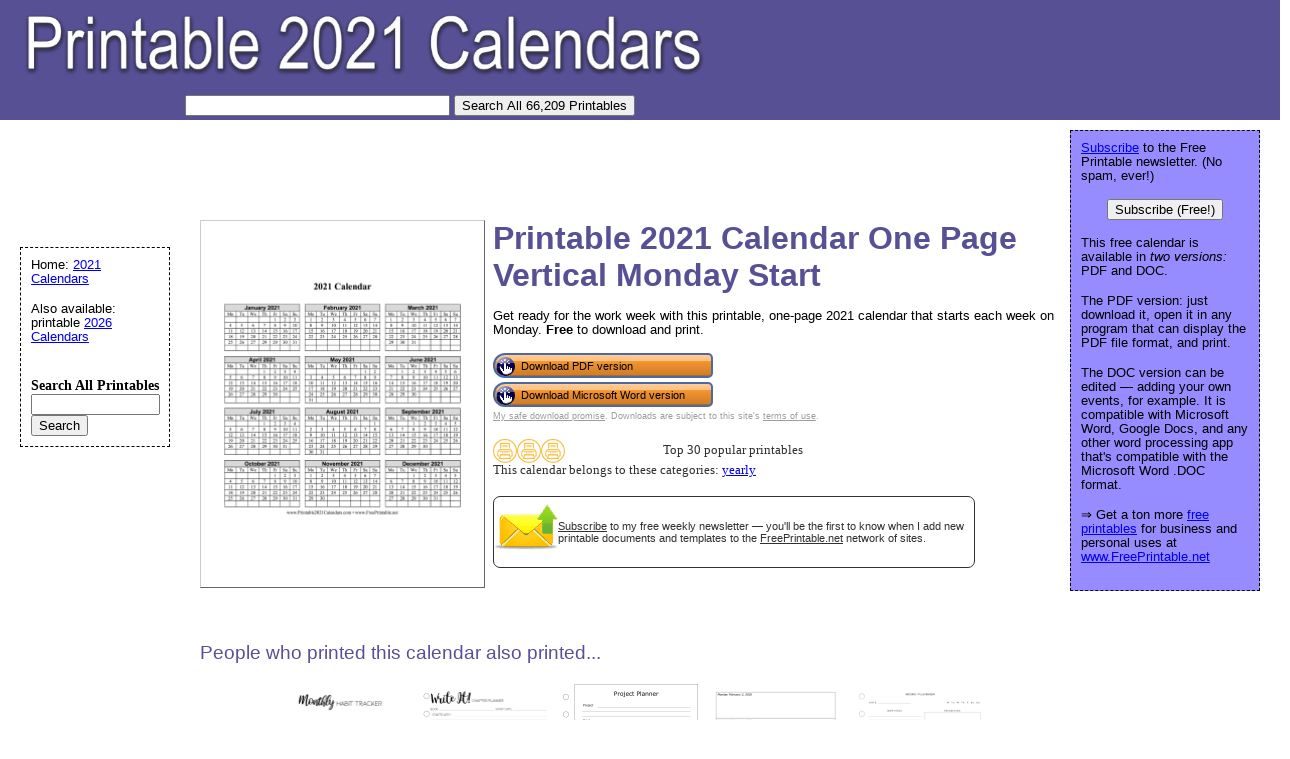

--- FILE ---
content_type: text/html; charset=UTF-8
request_url: https://www.printable2021calendars.com/preview/2021_Calendar_One_Page_Vertical_Monday_Start
body_size: 8740
content:
<!DOCTYPE html PUBLIC "-//W3C//DTD HTML 4.01 Transitional//EN" "//www.w3.org/TR/html4/loose.dtd"><html><head><meta charset="UTF-8"/>
<script>var __ezHttpConsent={setByCat:function(src,tagType,attributes,category,force,customSetScriptFn=null){var setScript=function(){if(force||window.ezTcfConsent[category]){if(typeof customSetScriptFn==='function'){customSetScriptFn();}else{var scriptElement=document.createElement(tagType);scriptElement.src=src;attributes.forEach(function(attr){for(var key in attr){if(attr.hasOwnProperty(key)){scriptElement.setAttribute(key,attr[key]);}}});var firstScript=document.getElementsByTagName(tagType)[0];firstScript.parentNode.insertBefore(scriptElement,firstScript);}}};if(force||(window.ezTcfConsent&&window.ezTcfConsent.loaded)){setScript();}else if(typeof getEzConsentData==="function"){getEzConsentData().then(function(ezTcfConsent){if(ezTcfConsent&&ezTcfConsent.loaded){setScript();}else{console.error("cannot get ez consent data");force=true;setScript();}});}else{force=true;setScript();console.error("getEzConsentData is not a function");}},};</script>
<script>var ezTcfConsent=window.ezTcfConsent?window.ezTcfConsent:{loaded:false,store_info:false,develop_and_improve_services:false,measure_ad_performance:false,measure_content_performance:false,select_basic_ads:false,create_ad_profile:false,select_personalized_ads:false,create_content_profile:false,select_personalized_content:false,understand_audiences:false,use_limited_data_to_select_content:false,};function getEzConsentData(){return new Promise(function(resolve){document.addEventListener("ezConsentEvent",function(event){var ezTcfConsent=event.detail.ezTcfConsent;resolve(ezTcfConsent);});});}</script>
<script>if(typeof _setEzCookies!=='function'){function _setEzCookies(ezConsentData){var cookies=window.ezCookieQueue;for(var i=0;i<cookies.length;i++){var cookie=cookies[i];if(ezConsentData&&ezConsentData.loaded&&ezConsentData[cookie.tcfCategory]){document.cookie=cookie.name+"="+cookie.value;}}}}
window.ezCookieQueue=window.ezCookieQueue||[];if(typeof addEzCookies!=='function'){function addEzCookies(arr){window.ezCookieQueue=[...window.ezCookieQueue,...arr];}}
addEzCookies([{name:"ezoab_215123",value:"mod5-c; Path=/; Domain=printable2021calendars.com; Max-Age=7200",tcfCategory:"store_info",isEzoic:"true",},{name:"ezosuibasgeneris-1",value:"c7a451b5-8b5a-4796-6112-ba2893e04d7d; Path=/; Domain=printable2021calendars.com; Expires=Mon, 01 Feb 2027 03:03:24 UTC; Secure; SameSite=None",tcfCategory:"understand_audiences",isEzoic:"true",}]);if(window.ezTcfConsent&&window.ezTcfConsent.loaded){_setEzCookies(window.ezTcfConsent);}else if(typeof getEzConsentData==="function"){getEzConsentData().then(function(ezTcfConsent){if(ezTcfConsent&&ezTcfConsent.loaded){_setEzCookies(window.ezTcfConsent);}else{console.error("cannot get ez consent data");_setEzCookies(window.ezTcfConsent);}});}else{console.error("getEzConsentData is not a function");_setEzCookies(window.ezTcfConsent);}</script><script type="text/javascript" data-ezscrex='false' data-cfasync='false'>window._ezaq = Object.assign({"edge_cache_status":12,"edge_response_time":108,"url":"https://www.printable2021calendars.com/preview/2021_Calendar_One_Page_Vertical_Monday_Start"}, typeof window._ezaq !== "undefined" ? window._ezaq : {});</script><script type="text/javascript" data-ezscrex='false' data-cfasync='false'>window._ezaq = Object.assign({"ab_test_id":"mod5-c"}, typeof window._ezaq !== "undefined" ? window._ezaq : {});window.__ez=window.__ez||{};window.__ez.tf={};</script><script type="text/javascript" data-ezscrex='false' data-cfasync='false'>window.ezDisableAds = true;</script>
<script data-ezscrex='false' data-cfasync='false' data-pagespeed-no-defer>var __ez=__ez||{};__ez.stms=Date.now();__ez.evt={};__ez.script={};__ez.ck=__ez.ck||{};__ez.template={};__ez.template.isOrig=true;window.__ezScriptHost="//www.ezojs.com";__ez.queue=__ez.queue||function(){var e=0,i=0,t=[],n=!1,o=[],r=[],s=!0,a=function(e,i,n,o,r,s,a){var l=arguments.length>7&&void 0!==arguments[7]?arguments[7]:window,d=this;this.name=e,this.funcName=i,this.parameters=null===n?null:w(n)?n:[n],this.isBlock=o,this.blockedBy=r,this.deleteWhenComplete=s,this.isError=!1,this.isComplete=!1,this.isInitialized=!1,this.proceedIfError=a,this.fWindow=l,this.isTimeDelay=!1,this.process=function(){f("... func = "+e),d.isInitialized=!0,d.isComplete=!0,f("... func.apply: "+e);var i=d.funcName.split("."),n=null,o=this.fWindow||window;i.length>3||(n=3===i.length?o[i[0]][i[1]][i[2]]:2===i.length?o[i[0]][i[1]]:o[d.funcName]),null!=n&&n.apply(null,this.parameters),!0===d.deleteWhenComplete&&delete t[e],!0===d.isBlock&&(f("----- F'D: "+d.name),m())}},l=function(e,i,t,n,o,r,s){var a=arguments.length>7&&void 0!==arguments[7]?arguments[7]:window,l=this;this.name=e,this.path=i,this.async=o,this.defer=r,this.isBlock=t,this.blockedBy=n,this.isInitialized=!1,this.isError=!1,this.isComplete=!1,this.proceedIfError=s,this.fWindow=a,this.isTimeDelay=!1,this.isPath=function(e){return"/"===e[0]&&"/"!==e[1]},this.getSrc=function(e){return void 0!==window.__ezScriptHost&&this.isPath(e)&&"banger.js"!==this.name?window.__ezScriptHost+e:e},this.process=function(){l.isInitialized=!0,f("... file = "+e);var i=this.fWindow?this.fWindow.document:document,t=i.createElement("script");t.src=this.getSrc(this.path),!0===o?t.async=!0:!0===r&&(t.defer=!0),t.onerror=function(){var e={url:window.location.href,name:l.name,path:l.path,user_agent:window.navigator.userAgent};"undefined"!=typeof _ezaq&&(e.pageview_id=_ezaq.page_view_id);var i=encodeURIComponent(JSON.stringify(e)),t=new XMLHttpRequest;t.open("GET","//g.ezoic.net/ezqlog?d="+i,!0),t.send(),f("----- ERR'D: "+l.name),l.isError=!0,!0===l.isBlock&&m()},t.onreadystatechange=t.onload=function(){var e=t.readyState;f("----- F'D: "+l.name),e&&!/loaded|complete/.test(e)||(l.isComplete=!0,!0===l.isBlock&&m())},i.getElementsByTagName("head")[0].appendChild(t)}},d=function(e,i){this.name=e,this.path="",this.async=!1,this.defer=!1,this.isBlock=!1,this.blockedBy=[],this.isInitialized=!0,this.isError=!1,this.isComplete=i,this.proceedIfError=!1,this.isTimeDelay=!1,this.process=function(){}};function c(e,i,n,s,a,d,c,u,f){var m=new l(e,i,n,s,a,d,c,f);!0===u?o[e]=m:r[e]=m,t[e]=m,h(m)}function h(e){!0!==u(e)&&0!=s&&e.process()}function u(e){if(!0===e.isTimeDelay&&!1===n)return f(e.name+" blocked = TIME DELAY!"),!0;if(w(e.blockedBy))for(var i=0;i<e.blockedBy.length;i++){var o=e.blockedBy[i];if(!1===t.hasOwnProperty(o))return f(e.name+" blocked = "+o),!0;if(!0===e.proceedIfError&&!0===t[o].isError)return!1;if(!1===t[o].isComplete)return f(e.name+" blocked = "+o),!0}return!1}function f(e){var i=window.location.href,t=new RegExp("[?&]ezq=([^&#]*)","i").exec(i);"1"===(t?t[1]:null)&&console.debug(e)}function m(){++e>200||(f("let's go"),p(o),p(r))}function p(e){for(var i in e)if(!1!==e.hasOwnProperty(i)){var t=e[i];!0===t.isComplete||u(t)||!0===t.isInitialized||!0===t.isError?!0===t.isError?f(t.name+": error"):!0===t.isComplete?f(t.name+": complete already"):!0===t.isInitialized&&f(t.name+": initialized already"):t.process()}}function w(e){return"[object Array]"==Object.prototype.toString.call(e)}return window.addEventListener("load",(function(){setTimeout((function(){n=!0,f("TDELAY -----"),m()}),5e3)}),!1),{addFile:c,addFileOnce:function(e,i,n,o,r,s,a,l,d){t[e]||c(e,i,n,o,r,s,a,l,d)},addDelayFile:function(e,i){var n=new l(e,i,!1,[],!1,!1,!0);n.isTimeDelay=!0,f(e+" ...  FILE! TDELAY"),r[e]=n,t[e]=n,h(n)},addFunc:function(e,n,s,l,d,c,u,f,m,p){!0===c&&(e=e+"_"+i++);var w=new a(e,n,s,l,d,u,f,p);!0===m?o[e]=w:r[e]=w,t[e]=w,h(w)},addDelayFunc:function(e,i,n){var o=new a(e,i,n,!1,[],!0,!0);o.isTimeDelay=!0,f(e+" ...  FUNCTION! TDELAY"),r[e]=o,t[e]=o,h(o)},items:t,processAll:m,setallowLoad:function(e){s=e},markLoaded:function(e){if(e&&0!==e.length){if(e in t){var i=t[e];!0===i.isComplete?f(i.name+" "+e+": error loaded duplicate"):(i.isComplete=!0,i.isInitialized=!0)}else t[e]=new d(e,!0);f("markLoaded dummyfile: "+t[e].name)}},logWhatsBlocked:function(){for(var e in t)!1!==t.hasOwnProperty(e)&&u(t[e])}}}();__ez.evt.add=function(e,t,n){e.addEventListener?e.addEventListener(t,n,!1):e.attachEvent?e.attachEvent("on"+t,n):e["on"+t]=n()},__ez.evt.remove=function(e,t,n){e.removeEventListener?e.removeEventListener(t,n,!1):e.detachEvent?e.detachEvent("on"+t,n):delete e["on"+t]};__ez.script.add=function(e){var t=document.createElement("script");t.src=e,t.async=!0,t.type="text/javascript",document.getElementsByTagName("head")[0].appendChild(t)};__ez.dot=__ez.dot||{};__ez.queue.addFileOnce('/detroitchicago/boise.js', '/detroitchicago/boise.js?gcb=195-0&cb=5', true, [], true, false, true, false);__ez.queue.addFileOnce('/parsonsmaize/abilene.js', '/parsonsmaize/abilene.js?gcb=195-0&cb=e80eca0cdb', true, [], true, false, true, false);__ez.queue.addFileOnce('/parsonsmaize/mulvane.js', '/parsonsmaize/mulvane.js?gcb=195-0&cb=e75e48eec0', true, ['/parsonsmaize/abilene.js'], true, false, true, false);__ez.queue.addFileOnce('/detroitchicago/birmingham.js', '/detroitchicago/birmingham.js?gcb=195-0&cb=539c47377c', true, ['/parsonsmaize/abilene.js'], true, false, true, false);</script>
<script data-ezscrex="false" type="text/javascript" data-cfasync="false">window._ezaq = Object.assign({"ad_cache_level":0,"adpicker_placement_cnt":0,"ai_placeholder_cache_level":0,"ai_placeholder_placement_cnt":-1,"domain":"printable2021calendars.com","domain_id":215123,"ezcache_level":1,"ezcache_skip_code":0,"has_bad_image":0,"has_bad_words":0,"is_sitespeed":0,"lt_cache_level":0,"response_size":21316,"response_size_orig":15382,"response_time_orig":119,"template_id":5,"url":"https://www.printable2021calendars.com/preview/2021_Calendar_One_Page_Vertical_Monday_Start","word_count":0,"worst_bad_word_level":0}, typeof window._ezaq !== "undefined" ? window._ezaq : {});__ez.queue.markLoaded('ezaqBaseReady');</script>
<script type='text/javascript' data-ezscrex='false' data-cfasync='false'>
window.ezAnalyticsStatic = true;

function analyticsAddScript(script) {
	var ezDynamic = document.createElement('script');
	ezDynamic.type = 'text/javascript';
	ezDynamic.innerHTML = script;
	document.head.appendChild(ezDynamic);
}
function getCookiesWithPrefix() {
    var allCookies = document.cookie.split(';');
    var cookiesWithPrefix = {};

    for (var i = 0; i < allCookies.length; i++) {
        var cookie = allCookies[i].trim();

        for (var j = 0; j < arguments.length; j++) {
            var prefix = arguments[j];
            if (cookie.indexOf(prefix) === 0) {
                var cookieParts = cookie.split('=');
                var cookieName = cookieParts[0];
                var cookieValue = cookieParts.slice(1).join('=');
                cookiesWithPrefix[cookieName] = decodeURIComponent(cookieValue);
                break; // Once matched, no need to check other prefixes
            }
        }
    }

    return cookiesWithPrefix;
}
function productAnalytics() {
	var d = {"pr":[6],"omd5":"d8e633b562378bd1196bab2bc4939f10","nar":"risk score"};
	d.u = _ezaq.url;
	d.p = _ezaq.page_view_id;
	d.v = _ezaq.visit_uuid;
	d.ab = _ezaq.ab_test_id;
	d.e = JSON.stringify(_ezaq);
	d.ref = document.referrer;
	d.c = getCookiesWithPrefix('active_template', 'ez', 'lp_');
	if(typeof ez_utmParams !== 'undefined') {
		d.utm = ez_utmParams;
	}

	var dataText = JSON.stringify(d);
	var xhr = new XMLHttpRequest();
	xhr.open('POST','/ezais/analytics?cb=1', true);
	xhr.onload = function () {
		if (xhr.status!=200) {
            return;
		}

        if(document.readyState !== 'loading') {
            analyticsAddScript(xhr.response);
            return;
        }

        var eventFunc = function() {
            if(document.readyState === 'loading') {
                return;
            }
            document.removeEventListener('readystatechange', eventFunc, false);
            analyticsAddScript(xhr.response);
        };

        document.addEventListener('readystatechange', eventFunc, false);
	};
	xhr.setRequestHeader('Content-Type','text/plain');
	xhr.send(dataText);
}
__ez.queue.addFunc("productAnalytics", "productAnalytics", null, true, ['ezaqBaseReady'], false, false, false, true);
</script><base href="https://www.printable2021calendars.com/preview/2021_Calendar_One_Page_Vertical_Monday_Start"/>


<link rel="media:thumbnail" href="//www.printable2021calendars.com/thumbs/2021_Calendar_One_Page_Vertical_Monday_Start.png"/>
<!--
<PageMap>
<DataObject type="document">
		<Attribute name="title">2021 Calendar One Page Vertical Monday Start</Attribute>
		<Attribute name="description">Get ready for the work week with this printable, one-page 2021 calendar that starts each week on Monday. Free to download and print</Attribute>
		<Attribute name="wordimage">//www.freeprintable.net/wordicon.gif</Attribute>
		<Attribute name="pdfimage">//www.freeprintable.net/pdficon.gif</Attribute>
	</DataObject>
 <DataObject type="thumbnail">
    <Attribute name="src" value="//www.printable2021calendars.com/thumbs/2021_Calendar_One_Page_Vertical_Monday_Start.png" />
    <Attribute name="height" value="176" />
    <Attribute name="width" value="136" />
 </DataObject>
</PageMap> 
 -->
	<title>Printable 2021 Calendar One Page Vertical Monday Start</title>

	<meta name="resource-type" content="document"/>
	<meta name="description" content="2021 Calendar One Page Vertical Monday Start, free to download and print"/>
	<meta name="keywords" content="2021 Calendar One Page Vertical Monday Start Free Printable Calendar, printable calendar, free calendar, pdf calendar"/>
		<script data-ad-client="ca-pub-0754410284344153" async="" src="https://pagead2.googlesyndication.com/pagead/js/adsbygoogle.js"></script>
		<script>
  var googletag = googletag || {};
  googletag.cmd = googletag.cmd || [];
</script>
		
<script type="text/javascript">
googletag.cmd.push(function() {
googletag.defineSlot('/1005945/2018calendars-leaderboard', [728, 90], 'div-gpt-ad-1447961680625-0').addService(googletag.pubads());
googletag.pubads().enableSingleRequest();
googletag.enableServices();
});
</script>
	
<script type="text/javascript">
googletag.cmd.push(function() {

googletag.defineSlot('/1005945/2018calendars-MR', [300, 250], 'div-gpt-ad-1447961680625-1').addService(googletag.pubads());
googletag.pubads().enableSingleRequest();
googletag.enableServices();
});
</script>
	<link rel="stylesheet" type="text/css" href="//www.printable2021calendars.com/style.css"/>

	<script language="JavaScript"><!--
	function win(fileName) {
		 myFloater = window.open('','myWindow','scrollbars=yes,status=no,width=500,height=300')
		 myFloater.location.href = fileName;
	}
	//--></script>
		<link rel="stylesheet" type="text/css" href="//www.printable2021calendars.com/logo_ad_style.css"/>
<link rel='canonical' href='https://www.printable2021calendars.com/preview/2021_Calendar_One_Page_Vertical_Monday_Start' />
<script type='text/javascript'>
var ezoTemplate = 'orig_site';
var ezouid = '1';
var ezoFormfactor = '1';
</script><script data-ezscrex="false" type='text/javascript'>
var soc_app_id = '0';
var did = 215123;
var ezdomain = 'printable2021calendars.com';
var ezoicSearchable = 1;
</script></head>

<body>

	<div id="logo-header"><a href="//www.printable2021calendars.com/">
	<img src="//www.printable2021calendars.com/logo.png" width="710" height="72" border="0" alt="Printable Calendar"/>
	</a>
	<form action="//www.printable2021calendars.com/search.php" id="cse-search-box">
   <div style="position: absolute; TOP: 95px; LEFT: 185px">
  <input type="text" name="q" size="31" value=""/>
    <input type="submit" name="sa" value="Search All 66,209 Printables"/>
</div>
</form>

	</div>
	
<div style="position: relative;  left:10px;">
<ins class="adsbygoogle" style="display:inline-block;width:728px;height:90px" data-ad-client="ca-pub-0754410284344153" data-ad-slot="1605820446"></ins>
	 <script>
(adsbygoogle = window.adsbygoogle || []).push({});
</script>
</div>
	


	<div id="center">
	<div id="left-wrapper" style="display: table-cell;">
<div id="left">
<div class="samplecover"><img src="//www.printable2021calendars.com/samples/2021_Calendar_One_Page_Vertical_Monday_Start.png" width="281" height="363" alt="2021 Calendar One Page Vertical Monday Start Calendar" border="0"/></div>	</div>
</div>
<div id="right-wrapper" style="display: table-cell;">
<div id="right">
<h1>Printable 2021 Calendar One Page Vertical Monday Start</h1><p>Get ready for the work week with this printable, one-page 2021 calendar that starts each week on Monday. <b>Free</b> to download and print.</p><form action="//www.printable2021calendars.com/click2.php" method="post"><input type="hidden" name="id" value="2021_Calendar_One_Page_Vertical_Monday_Start"/><button class="downloadbutton" type="submit" name="submit" value="Download PDF version"><img src="//www.freeprintable.net/images/whitehandclick.png" width="20" height="20" border="0"/><span>Download PDF version</span></button><br style="line-height:4px;"/><button class="downloadbutton" type="submit" name="submit" value="Download Microsoft Word version"><img src="//www.freeprintable.net/images/whitehandclick.png" width="20" height="20" border="0"/><span>Download Microsoft Word version</span></button></form><br style="line-height:4px;"/>
<div class="graytext"><a class="graytext" href="javascript:win(&#39;//www.freeprintable.net/safe_download.php&#39;)">My safe download promise</a>. Downloads are subject to this site&#39;s <a class="graytext" href="javascript:win(&#39;//www.freeprintable.net/terms.php?s=Printable2019Calendars.com&#39;)">terms of use</a>.</div><br/>

<div>

    <div class="highlight_outer" style="display: table;">
    <div class="highlight_stars" style="display: table-cell; width:120px;">
    <div style="display: table-cell;"><img style="vertical-align: middle;" title="Top 30 popular printables" src="//www.freeprintable.net/images/yellow_printer-mini.png" width="24" height="24"/></div><div style="display: table-cell;"><img style="vertical-align: middle;" title="Top 30 popular printables" src="//www.freeprintable.net/images/yellow_printer-mini.png" width="24" height="24"/></div><div style="display: table-cell;"><img style="vertical-align: middle;" title="Top 30 popular printables" src="//www.freeprintable.net/images/yellow_printer-mini.png" width="24" height="24"/></div>    </div>
    
    <div class="darkgraytext highlightcaption">Top 30 popular printables</div>    </div>
    <div class="darkgraytext cathighlighttext">This calendar belongs to these categories: <a href="//www.printable2021calendars.com/category/yearly">yearly</a></div>
</div>
<br/>

  <div name="newslettersignupdiv" id="newslettersignupdiv" style="display: table;">
  <a href="#" onclick="load_aweber_on_click(); allowAweberCookie(); return false;" style="text-decoration: none">
  <div style="vertical-align:middle; display: table-cell;">  
<img style="vertical-align: middle;" src="//www.freeprintable.net/images/email-icon2.png" border="0" width="64" height="64"/>
</div>
</a>
<span class="darkgraytext" style="display: table-cell;"><a href="#" onclick="load_aweber_on_click(); allowAweberCookie(); return false;">Subscribe</a> to my free weekly newsletter — you&#39;ll be the first to know when I add new printable documents and templates to the <a rel="nofollow" href="//www.freeprintable.net">FreePrintable.net</a> network of sites.</span>
</div>

  </div>
</div>
<br clear="all"/>
<script language="JavaScript">
var total_related=14;
</script>
<br/><p class="related_download_text">People who printed this calendar also printed...</p>  <div style="display: table; margin-left: auto; margin-right: auto;">
<div id="leftscrollbutton" style="display: table-cell; vertical-align: middle;" onclick="scrollDivLeft(&#39;related-outer&#39;, this);"><div class="scrollbuttons"></div></div>

  <div id="related-outer"><div id="related-inner" style="width: 725px;"><div class="scroll_item" id="scroll_item_1"><a rel="nofollow" href="//www.PrintablePlanners.net/preview/Monthly_Spiral_Tracker"><div class="scroll_image"><div class="scroll_imageimg"><img nopin="nopin" border="0" src="//www.PrintablePlanners.net/thumbs/Monthly_Spiral_Tracker.png" width="135" height="175"/></div></div><div class="scroll_text">Monthly Spiral Tracker</div></a></div><div class="scroll_item" id="scroll_item_2"><a rel="nofollow" href="//www.PrintablePlanners.net/preview/Write_It_Chapter_Planner"><div class="scroll_image"><div class="scroll_imageimg"><img nopin="nopin" border="0" src="//www.PrintablePlanners.net/thumbs/Write_It_Chapter_Planner.png" width="135" height="175"/></div></div><div class="scroll_text">Write It Chapter Planner</div></a></div><div class="scroll_item" id="scroll_item_3"><a rel="nofollow" href="//www.PrintablePlanners.net/preview/Project_Planner-Right"><div class="scroll_image"><div class="scroll_imageimg"><img nopin="nopin" border="0" src="//www.PrintablePlanners.net/thumbs/Project_Planner-Right.png" width="135" height="175"/></div></div><div class="scroll_text">Project Planner</div></a></div><div class="scroll_item" id="scroll_item_4"><a rel="nofollow" href="//www.PrintablePlanners.net/preview/2026-02-02_Weekly_Calendar-portrait"><div class="scroll_image"><div class="scroll_imageimg"><img nopin="nopin" border="0" src="//www.PrintablePlanners.net/thumbs/2026-02-02_Weekly_Calendar-portrait.png" width="135" height="175"/></div></div><div class="scroll_text">02/02/2026 Weekly Calendar-portrait</div></a></div><div class="scroll_item" id="scroll_item_5"><a rel="nofollow" href="//www.PrintablePlanners.net/preview/Basic_Work_Planner"><div class="scroll_image"><div class="scroll_imageimg"><img nopin="nopin" border="0" src="//www.PrintablePlanners.net/thumbs/Basic_Work_Planner.png" width="135" height="175"/></div></div><div class="scroll_text">Basic Work Planner</div></a></div></div></div>  <div id="rightscrollbutton" style="display: table-cell; vertical-align: middle;" onclick="scrollDivRight(&#39;related-outer&#39;, this);"><div class="scrollbuttons"></div></div>
  </div>
  
<br clear="all"/><br/>

 <div class="dpfad" style="width:300px;">
<div id="lower_inside_ad_div">
</div>
</div>
<script>
var showing_lazy_ad=false;
function fp_lazy_load_ad(sticky_below_id)
{
	if (showing_lazy_ad!=true)
	{
		var footer_div=  document.getElementById('newfooter');
		if (footer_div==null)
		{
			var footer_div=  document.getElementById('footer');
			if (footer_div==null)
			{
				var footer_div=  document.getElementById(sticky_below_id);	
			}
		}
	var stop=footer_div.offsetTop;

		var scrollBottom = ((window.pageYOffset !== undefined) ? window.pageYOffset : (document.documentElement || document.body.parentNode || document.body).scrollTop)+window.innerHeight;


		if (scrollBottom >= stop-20) 
		{
			var dfpdiv = document.createElement('ins');
			dfpdiv.className = "adsbygoogle";
			

			
			if (window.innerWidth >=1366 || window.outerWidth >=1366) 
			{
				dfpdiv.setAttribute("style", "display:inline-block;width:970px;height:250px;");
				dfpdiv.setAttribute("data-ad-slot","3596390045");

			}
			else
			{
				dfpdiv.setAttribute("style", "display:block;");
				dfpdiv.setAttribute("data-ad-format","auto");
				dfpdiv.setAttribute("data-ad-slot","6549856447");
				
			}
			dfpdiv.setAttribute("data-ad-client","ca-pub-0754410284344153");

			document.getElementById(sticky_below_id).appendChild(dfpdiv);

		(adsbygoogle = window.adsbygoogle || []).push({});
		showing_lazy_ad=true;
			
		}
	}
}
window.addEventListener("load", function(){fp_lazy_load_ad("lower_inside_ad_div");});
window.addEventListener('scroll', function(){fp_lazy_load_ad("lower_inside_ad_div");});
</script>
		

</div>
<br/>


<br/><p id="newfooter">Copyright © 2019-2026 by <a href="//www.savetzpublishing.com/" rel="nofollow">Savetz Publishing</a>, Inc. <a href="//www.savetzpublishing.com/contact.php" rel="nofollow">Contact us</a>. <a href="//www.savetzpublishing.com/privacy_policy.php" rel="nofollow">Privacy Policy</a>.
<br/><br/>If you don&#39;t see a calendar design or category that you want, please take a moment to <a href="//www.savetzpublishing.com/contact.php" target="_blank" rel="nofollow">let us know what you are looking for</a>.
</p>


		<div id="navright">

<p><a href="#" onclick="load_aweber_on_click(); allowAweberCookie(); return false;">Subscribe</a> to the Free Printable newsletter. (No spam, ever!)

</p><center><button name="submit" value="Subscribe (Free!)" onclick="load_aweber_on_click(); allowAweberCookie(); return false;">Subscribe (Free!)</button></center>
<p></p>

			<p>This free calendar is available in <em>two versions:</em> PDF and DOC.</p>
	<p>The PDF version: just download it, open it in any program that can display the PDF file format, and print.</p>
	<p>The DOC version can be edited — adding your own events, for example. It is compatible with Microsoft Word, Google Docs, and any other word processing app that&#39;s compatible with the Microsoft Word .DOC format.</p>
	<p>⇒ Get a ton more <a href="//www.freeprintable.net">free printables</a> for business and personal uses at <a href="//www.freeprintable.net">www.FreePrintable.net</a></p>
	
</div>

		<div id="navleft">
			<p>Home: <a href="//www.printable2021calendars.com/">2021 Calendars</a></p>
			
			
			
			
<p>Also available: printable <a href="//www.printable2026calendars.com/">2026 Calendars</a></p><br/>
<label><b>Search All Printables</b></label>
		<form action="//www.printable2021calendars.com/search.php" id="cse-search-box2">
   
  <input type="text" name="q" size="14" value=""/>
    <input type="submit" name="sa" value="Search"/>
</form>

</div>


<script defer="" type="text/javascript" src="//analytics.aweber.com/js/awt_analytics.js?id=7.aL"></script>


<script type="text/javascript">
function addLoadEvent(func) {
  var oldonload = window.onload;
  if (typeof window.onload != 'function') {
    window.onload = func;
  } else {
    window.onload = function() {
      if (oldonload) {
        oldonload();
      }
      func();
    }
  }
}
function load_aweber_on_click()
{

	if (typeof(window.awf_Form_)!='undefined') 
	{ 
		window.awf_Form_.showForm();

	}
	else
	{
    var script = document.createElement("script");
    script.type = "text/javascript";
    script.src = "//forms.aweber.com/form/32/469265732.js"; 
    document.getElementsByTagName("head")[0].appendChild(script);

	}
return false;
	
}
function setCookie(c_name,value,exdays)
{
var exdate=new Date();
exdate.setDate(exdate.getDate() + exdays);
var c_value=escape(value) + ((exdays==null) ? "" : "; expires="+exdate.toUTCString())+';domain='+document.domain+';path=/';
document.cookie=c_name + "=" + c_value;
}
 setCookie("device_type", "notmobile", 63072000); 

function delete_cookie(key)
{
  // Delete a cookie by setting the date of expiry to yesterday
  date = new Date();
  date.setDate(date.getDate() -1);
  document.cookie = escape(key) + '=;expires=' + date+';domain='+document.domain+';path=/';
}

 addLoadEvent(get_start_time);
window.onbeforeunload = function()
{        

    checkAweberStatus();

  
}
var starttime;
function get_start_time()
{
var d = new Date();
starttime = d.getTime(); 

document.cookie='initial_HTTP_REFERER=;domain='+document.domain+';path=/';

}

function checkAweberStatus()
{
  var d = new Date();
  var currenttime = d.getTime(); 
  var elapsedtime=currenttime-this.starttime;


}

function getCookie(c_name)
{
var c_value = document.cookie;
var c_start = c_value.indexOf(" " + c_name + "=");
if (c_start == -1)
  {
  c_start = c_value.indexOf(c_name + "=");
  }
if (c_start == -1)
  {
  c_value = null;
  }
else
  {
  c_start = c_value.indexOf("=", c_start) + 1;
  var c_end = c_value.indexOf(";", c_start);
  if (c_end == -1)
  {
c_end = c_value.length;
}
c_value = unescape(c_value.substring(c_start,c_end));
}
return c_value;
}

function allowAweberCookie()
{
  setCookie('aweber_shown', '1',730);
 
}
</script>






	
   
	




<script data-cfasync="false">function _emitEzConsentEvent(){var customEvent=new CustomEvent("ezConsentEvent",{detail:{ezTcfConsent:window.ezTcfConsent},bubbles:true,cancelable:true,});document.dispatchEvent(customEvent);}
(function(window,document){function _setAllEzConsentTrue(){window.ezTcfConsent.loaded=true;window.ezTcfConsent.store_info=true;window.ezTcfConsent.develop_and_improve_services=true;window.ezTcfConsent.measure_ad_performance=true;window.ezTcfConsent.measure_content_performance=true;window.ezTcfConsent.select_basic_ads=true;window.ezTcfConsent.create_ad_profile=true;window.ezTcfConsent.select_personalized_ads=true;window.ezTcfConsent.create_content_profile=true;window.ezTcfConsent.select_personalized_content=true;window.ezTcfConsent.understand_audiences=true;window.ezTcfConsent.use_limited_data_to_select_content=true;window.ezTcfConsent.select_personalized_content=true;}
function _clearEzConsentCookie(){document.cookie="ezCMPCookieConsent=tcf2;Domain=.printable2021calendars.com;Path=/;expires=Thu, 01 Jan 1970 00:00:00 GMT";}
_clearEzConsentCookie();if(typeof window.__tcfapi!=="undefined"){window.ezgconsent=false;var amazonHasRun=false;function _ezAllowed(tcdata,purpose){return(tcdata.purpose.consents[purpose]||tcdata.purpose.legitimateInterests[purpose]);}
function _handleConsentDecision(tcdata){window.ezTcfConsent.loaded=true;if(!tcdata.vendor.consents["347"]&&!tcdata.vendor.legitimateInterests["347"]){window._emitEzConsentEvent();return;}
window.ezTcfConsent.store_info=_ezAllowed(tcdata,"1");window.ezTcfConsent.develop_and_improve_services=_ezAllowed(tcdata,"10");window.ezTcfConsent.measure_content_performance=_ezAllowed(tcdata,"8");window.ezTcfConsent.select_basic_ads=_ezAllowed(tcdata,"2");window.ezTcfConsent.create_ad_profile=_ezAllowed(tcdata,"3");window.ezTcfConsent.select_personalized_ads=_ezAllowed(tcdata,"4");window.ezTcfConsent.create_content_profile=_ezAllowed(tcdata,"5");window.ezTcfConsent.measure_ad_performance=_ezAllowed(tcdata,"7");window.ezTcfConsent.use_limited_data_to_select_content=_ezAllowed(tcdata,"11");window.ezTcfConsent.select_personalized_content=_ezAllowed(tcdata,"6");window.ezTcfConsent.understand_audiences=_ezAllowed(tcdata,"9");window._emitEzConsentEvent();}
function _handleGoogleConsentV2(tcdata){if(!tcdata||!tcdata.purpose||!tcdata.purpose.consents){return;}
var googConsentV2={};if(tcdata.purpose.consents[1]){googConsentV2.ad_storage='granted';googConsentV2.analytics_storage='granted';}
if(tcdata.purpose.consents[3]&&tcdata.purpose.consents[4]){googConsentV2.ad_personalization='granted';}
if(tcdata.purpose.consents[1]&&tcdata.purpose.consents[7]){googConsentV2.ad_user_data='granted';}
if(googConsentV2.analytics_storage=='denied'){gtag('set','url_passthrough',true);}
gtag('consent','update',googConsentV2);}
__tcfapi("addEventListener",2,function(tcdata,success){if(!success||!tcdata){window._emitEzConsentEvent();return;}
if(!tcdata.gdprApplies){_setAllEzConsentTrue();window._emitEzConsentEvent();return;}
if(tcdata.eventStatus==="useractioncomplete"||tcdata.eventStatus==="tcloaded"){if(typeof gtag!='undefined'){_handleGoogleConsentV2(tcdata);}
_handleConsentDecision(tcdata);if(tcdata.purpose.consents["1"]===true&&tcdata.vendor.consents["755"]!==false){window.ezgconsent=true;(adsbygoogle=window.adsbygoogle||[]).pauseAdRequests=0;}
if(window.__ezconsent){__ezconsent.setEzoicConsentSettings(ezConsentCategories);}
__tcfapi("removeEventListener",2,function(success){return null;},tcdata.listenerId);if(!(tcdata.purpose.consents["1"]===true&&_ezAllowed(tcdata,"2")&&_ezAllowed(tcdata,"3")&&_ezAllowed(tcdata,"4"))){if(typeof __ez=="object"&&typeof __ez.bit=="object"&&typeof window["_ezaq"]=="object"&&typeof window["_ezaq"]["page_view_id"]=="string"){__ez.bit.Add(window["_ezaq"]["page_view_id"],[new __ezDotData("non_personalized_ads",true),]);}}}});}else{_setAllEzConsentTrue();window._emitEzConsentEvent();}})(window,document);</script></body></html>

--- FILE ---
content_type: text/html; charset=utf-8
request_url: https://www.google.com/recaptcha/api2/aframe
body_size: 268
content:
<!DOCTYPE HTML><html><head><meta http-equiv="content-type" content="text/html; charset=UTF-8"></head><body><script nonce="_D2vGBf_UPAeHp92_8jHsQ">/** Anti-fraud and anti-abuse applications only. See google.com/recaptcha */ try{var clients={'sodar':'https://pagead2.googlesyndication.com/pagead/sodar?'};window.addEventListener("message",function(a){try{if(a.source===window.parent){var b=JSON.parse(a.data);var c=clients[b['id']];if(c){var d=document.createElement('img');d.src=c+b['params']+'&rc='+(localStorage.getItem("rc::a")?sessionStorage.getItem("rc::b"):"");window.document.body.appendChild(d);sessionStorage.setItem("rc::e",parseInt(sessionStorage.getItem("rc::e")||0)+1);localStorage.setItem("rc::h",'1769915006494');}}}catch(b){}});window.parent.postMessage("_grecaptcha_ready", "*");}catch(b){}</script></body></html>